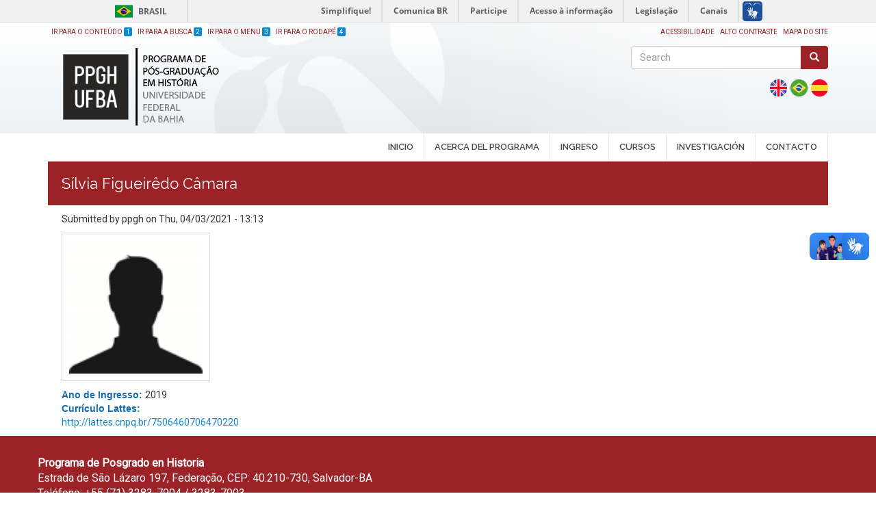

--- FILE ---
content_type: text/html; charset=utf-8
request_url: https://ppgh.ufba.br/es/node/1145
body_size: 7346
content:
<!DOCTYPE html>
<html lang="es" dir="ltr" prefix="content: http://purl.org/rss/1.0/modules/content/ dc: http://purl.org/dc/terms/ foaf: http://xmlns.com/foaf/0.1/ og: http://ogp.me/ns# rdfs: http://www.w3.org/2000/01/rdf-schema# sioc: http://rdfs.org/sioc/ns# sioct: http://rdfs.org/sioc/types# skos: http://www.w3.org/2004/02/skos/core# xsd: http://www.w3.org/2001/XMLSchema#">
<head>
<link href='https://fonts.googleapis.com/css?family=Roboto' rel='stylesheet'>
<link href='https://fonts.googleapis.com/css?family=Merriweather' rel='stylesheet'>
<link href='https://fonts.googleapis.com/css?family=Poppins' rel='stylesheet'>
  <link rel="profile" href="http://www.w3.org/1999/xhtml/vocab" />
  <meta name="viewport" content="width=device-width, initial-scale=1.0">
  <meta http-equiv="Content-Type" content="text/html; charset=utf-8" />
<link rel="canonical" href="/es/node/1145" />
<link rel="shortlink" href="/es/node/1145" />
<link rel="shortcut icon" href="https://ppgh.ufba.br/sites/ppgh.ufba.br/files/favicon_vermelho.ico" type="image/vnd.microsoft.icon" />
<link rel="stylesheet" type="text/css" media="screen, projection, tty, tv" title="Standard" href="/sites/all/modules/pagestyle/css/style_standard.css" />
<link rel="alternate stylesheet" type="text/css" media="screen, projection, tty, tv" title="Yellow/Blue" href="/sites/all/modules/pagestyle/css/style_yellow_blue.css" />
<meta name="Generator" content="Drupal 7 (http://drupal.org)" />
<link rel="alternate stylesheet" type="text/css" media="screen, projection, tty, tv" title="Black/White" href="/sites/all/modules/pagestyle/css/style_black_white.css" />
<link rel="alternate stylesheet" type="text/css" media="screen, projection, tty, tv" title="White/Black" href="/sites/all/modules/pagestyle/css/style_white_black.css" />
  <title>Sílvia Figueirêdo Câmara | Programa de Pós-Graduação em História</title>
  <style>
@import url("https://ppgh.ufba.br/modules/system/system.base.css?salt8o");
</style>
<style>
@import url("https://ppgh.ufba.br/sites/all/modules/date/date_api/date.css?salt8o");
@import url("https://ppgh.ufba.br/sites/all/modules/date/date_popup/themes/datepicker.1.7.css?salt8o");
@import url("https://ppgh.ufba.br/sites/all/modules/date/date_repeat_field/date_repeat_field.css?salt8o");
@import url("https://ppgh.ufba.br/modules/field/theme/field.css?salt8o");
@import url("https://ppgh.ufba.br/modules/node/node.css?salt8o");
@import url("https://ppgh.ufba.br/sites/all/modules/youtube/css/youtube.css?salt8o");
@import url("https://ppgh.ufba.br/sites/all/modules/views/css/views.css?salt8o");
@import url("https://ppgh.ufba.br/sites/all/modules/ckeditor/css/ckeditor.css?salt8o");
</style>
<style>
@import url("https://ppgh.ufba.br/sites/all/modules/colorbox/styles/default/colorbox_style.css?salt8o");
@import url("https://ppgh.ufba.br/sites/all/modules/ctools/css/ctools.css?salt8o");
</style>
<style media="screen">body.pagestyle_black_white,body.pagestyle_black_white *{font-weight:normal !important;}body.pagestyle_white_black,body.pagestyle_white_black *{font-weight:bold !important;}body.pagestyle_yellow_blue,body.pagestyle_yellow_blue *{font-weight:bold !important;}body.pagestyle_standard,body.pagestyle_standard *{font-weight:normal !important;}
</style>
<style>
@import url("https://ppgh.ufba.br/sites/all/modules/pagestyle/pagestyle.css?salt8o");
@import url("https://ppgh.ufba.br/sites/all/modules/panels/css/panels.css?salt8o");
@import url("https://ppgh.ufba.br/modules/locale/locale.css?salt8o");
@import url("https://ppgh.ufba.br/sites/all/modules/responsive_menus/styles/responsive_menus_simple/css/responsive_menus_simple.css?salt8o");
@import url("https://ppgh.ufba.br/sites/all/modules/addtoany/addtoany.css?salt8o");
@import url("https://ppgh.ufba.br/sites/all/libraries/superfish/css/superfish.css?salt8o");
</style>
<style>
@import url("https://ppgh.ufba.br/sites/ppgh.ufba.br/themes/ufba_bootstrap/bootstrap/dist/css/bootstrap.min.css?salt8o");
@import url("https://ppgh.ufba.br/sites/ppgh.ufba.br/themes/ufba_bootstrap/css/jquery.smartmenus.bootstrap.css?salt8o");
@import url("https://ppgh.ufba.br/sites/ppgh.ufba.br/themes/ufba_bootstrap/css/style.css?salt8o");
</style>
<style>
@import url("https://ppgh.ufba.br/sites/ppgh.ufba.br/files/css_injector/css_injector_1.css?salt8o");
@import url("https://ppgh.ufba.br/sites/ppgh.ufba.br/files/css_injector/css_injector_2.css?salt8o");
@import url("https://ppgh.ufba.br/sites/ppgh.ufba.br/files/css_injector/css_injector_4.css?salt8o");
</style>
  <!-- HTML5 element support for IE6-8 -->
  <!--[if lt IE 9]>
    <script src="//html5shiv.googlecode.com/svn/trunk/html5.js"></script>
  <![endif]-->
  <script src="https://ppgh.ufba.br/sites/all/modules/jquery_update/replace/jquery/1.7/jquery.min.js?v=1.7.2"></script>
<script src="https://ppgh.ufba.br/misc/jquery.once.js?v=1.2"></script>
<script src="https://ppgh.ufba.br/misc/drupal.js?salt8o"></script>
<script src="https://ppgh.ufba.br/sites/all/libraries/colorbox/jquery.colorbox-min.js?salt8o"></script>
<script src="https://ppgh.ufba.br/sites/all/modules/colorbox/js/colorbox.js?salt8o"></script>
<script src="https://ppgh.ufba.br/sites/all/modules/colorbox/styles/default/colorbox_style.js?salt8o"></script>
<script src="https://ppgh.ufba.br/sites/all/modules/colorbox/js/colorbox_inline.js?salt8o"></script>
<script>  var pagestyleCookieExpires = 365;
  var pagestyleCookieDomain = "/";
  var pagestylePath = "sites/all/modules/pagestyle";
  var pagestyleCurrent = "standard";</script>
<script src="https://ppgh.ufba.br/sites/all/modules/pagestyle/jquery.pagestyle.js?salt8o"></script>
<script src="https://ppgh.ufba.br/misc/jquery.cookie.js?salt8o"></script>
<script src="https://ppgh.ufba.br/sites/all/modules/responsive_menus/styles/responsive_menus_simple/js/responsive_menus_simple.js?salt8o"></script>
<script src="https://ppgh.ufba.br/sites/all/modules/google_analytics/googleanalytics.js?salt8o"></script>
<script>(function(i,s,o,g,r,a,m){i["GoogleAnalyticsObject"]=r;i[r]=i[r]||function(){(i[r].q=i[r].q||[]).push(arguments)},i[r].l=1*new Date();a=s.createElement(o),m=s.getElementsByTagName(o)[0];a.async=1;a.src=g;m.parentNode.insertBefore(a,m)})(window,document,"script","//www.google-analytics.com/analytics.js","ga");ga("create", "UA-79915518-11", {"cookieDomain":"auto"});ga("set", "anonymizeIp", true);ga("send", "pageview");</script>
<script src="https://ppgh.ufba.br/sites/all/modules/piwik/piwik.js?salt8o"></script>
<script>var _paq = _paq || [];(function(){var u=(("https:" == document.location.protocol) ? "https://piwik.ufba.br/" : "http://piwik.ufba.br/");_paq.push(["setSiteId", 354]);_paq.push(["setTrackerUrl", u+"piwik.php"]);_paq.push(["setDoNotTrack", 1]);_paq.push(["trackPageView"]);_paq.push(["setIgnoreClasses", ["no-tracking","colorbox"]]);_paq.push(["enableLinkTracking"]);var d=document,g=d.createElement("script"),s=d.getElementsByTagName("script")[0];g.type="text/javascript";g.defer=true;g.async=true;g.src=u+"piwik.js";s.parentNode.insertBefore(g,s);})();</script>
<script src="https://ppgh.ufba.br/sites/all/libraries/superfish/jquery.hoverIntent.minified.js?salt8o"></script>
<script src="https://ppgh.ufba.br/sites/all/libraries/superfish/sfsmallscreen.js?salt8o"></script>
<script src="https://ppgh.ufba.br/sites/all/libraries/superfish/supposition.js?salt8o"></script>
<script src="https://ppgh.ufba.br/sites/all/libraries/superfish/superfish.js?salt8o"></script>
<script src="https://ppgh.ufba.br/sites/all/libraries/superfish/supersubs.js?salt8o"></script>
<script src="https://ppgh.ufba.br/sites/all/modules/superfish/superfish.js?salt8o"></script>
<script src="https://ppgh.ufba.br/sites/ppgh.ufba.br/themes/ufba_bootstrap/js/jquery.smartmenus.min.js?salt8o"></script>
<script src="https://ppgh.ufba.br/sites/ppgh.ufba.br/themes/ufba_bootstrap/js/highcontrast.js?salt8o"></script>
<script src="https://ppgh.ufba.br/sites/ppgh.ufba.br/themes/ufba_bootstrap/js/acessibilidade.js?salt8o"></script>
<script src="https://ppgh.ufba.br/sites/ppgh.ufba.br/themes/ufba_bootstrap/bootstrap/js/jquery.smartmenus.bootstrap.min.js?salt8o"></script>
<script src="https://ppgh.ufba.br/sites/ppgh.ufba.br/themes/ufba_bootstrap/bootstrap/js/affix.js?salt8o"></script>
<script src="https://ppgh.ufba.br/sites/ppgh.ufba.br/themes/ufba_bootstrap/bootstrap/js/alert.js?salt8o"></script>
<script src="https://ppgh.ufba.br/sites/ppgh.ufba.br/themes/ufba_bootstrap/bootstrap/js/button.js?salt8o"></script>
<script src="https://ppgh.ufba.br/sites/ppgh.ufba.br/themes/ufba_bootstrap/bootstrap/js/carousel.js?salt8o"></script>
<script src="https://ppgh.ufba.br/sites/ppgh.ufba.br/themes/ufba_bootstrap/bootstrap/js/collapse.js?salt8o"></script>
<script src="https://ppgh.ufba.br/sites/ppgh.ufba.br/themes/ufba_bootstrap/bootstrap/js/dropdown.js?salt8o"></script>
<script src="https://ppgh.ufba.br/sites/ppgh.ufba.br/themes/ufba_bootstrap/bootstrap/js/modal.js?salt8o"></script>
<script src="https://ppgh.ufba.br/sites/ppgh.ufba.br/themes/ufba_bootstrap/bootstrap/js/tooltip.js?salt8o"></script>
<script src="https://ppgh.ufba.br/sites/ppgh.ufba.br/themes/ufba_bootstrap/bootstrap/js/popover.js?salt8o"></script>
<script src="https://ppgh.ufba.br/sites/ppgh.ufba.br/themes/ufba_bootstrap/bootstrap/js/scrollspy.js?salt8o"></script>
<script src="https://ppgh.ufba.br/sites/ppgh.ufba.br/themes/ufba_bootstrap/bootstrap/js/tab.js?salt8o"></script>
<script src="https://ppgh.ufba.br/sites/ppgh.ufba.br/themes/ufba_bootstrap/bootstrap/js/transition.js?salt8o"></script>
<script>jQuery.extend(Drupal.settings, {"basePath":"\/","pathPrefix":"es\/","ajaxPageState":{"theme":"ufba_bootstrap","theme_token":"TkNZaIRqtTIA6d-98XVkIe7fC0bhtcZXm4aov7HFR5U","js":{"sites\/all\/themes\/bootstrap\/js\/bootstrap.js":1,"sites\/all\/modules\/jquery_update\/replace\/jquery\/1.7\/jquery.min.js":1,"misc\/jquery.once.js":1,"misc\/drupal.js":1,"sites\/all\/libraries\/colorbox\/jquery.colorbox-min.js":1,"sites\/all\/modules\/colorbox\/js\/colorbox.js":1,"sites\/all\/modules\/colorbox\/styles\/default\/colorbox_style.js":1,"sites\/all\/modules\/colorbox\/js\/colorbox_inline.js":1,"0":1,"sites\/all\/modules\/pagestyle\/jquery.pagestyle.js":1,"misc\/jquery.cookie.js":1,"sites\/all\/modules\/responsive_menus\/styles\/responsive_menus_simple\/js\/responsive_menus_simple.js":1,"sites\/all\/modules\/google_analytics\/googleanalytics.js":1,"1":1,"sites\/all\/modules\/piwik\/piwik.js":1,"2":1,"sites\/all\/libraries\/superfish\/jquery.hoverIntent.minified.js":1,"sites\/all\/libraries\/superfish\/sfsmallscreen.js":1,"sites\/all\/libraries\/superfish\/supposition.js":1,"sites\/all\/libraries\/superfish\/superfish.js":1,"sites\/all\/libraries\/superfish\/supersubs.js":1,"sites\/all\/modules\/superfish\/superfish.js":1,"sites\/ppgh.ufba.br\/themes\/ufba_bootstrap\/js\/jquery.smartmenus.min.js":1,"sites\/ppgh.ufba.br\/themes\/ufba_bootstrap\/js\/highcontrast.js":1,"sites\/ppgh.ufba.br\/themes\/ufba_bootstrap\/js\/acessibilidade.js":1,"sites\/ppgh.ufba.br\/themes\/ufba_bootstrap\/bootstrap\/js\/jquery.smartmenus.bootstrap.min.js":1,"sites\/ppgh.ufba.br\/themes\/ufba_bootstrap\/bootstrap\/js\/affix.js":1,"sites\/ppgh.ufba.br\/themes\/ufba_bootstrap\/bootstrap\/js\/alert.js":1,"sites\/ppgh.ufba.br\/themes\/ufba_bootstrap\/bootstrap\/js\/button.js":1,"sites\/ppgh.ufba.br\/themes\/ufba_bootstrap\/bootstrap\/js\/carousel.js":1,"sites\/ppgh.ufba.br\/themes\/ufba_bootstrap\/bootstrap\/js\/collapse.js":1,"sites\/ppgh.ufba.br\/themes\/ufba_bootstrap\/bootstrap\/js\/dropdown.js":1,"sites\/ppgh.ufba.br\/themes\/ufba_bootstrap\/bootstrap\/js\/modal.js":1,"sites\/ppgh.ufba.br\/themes\/ufba_bootstrap\/bootstrap\/js\/tooltip.js":1,"sites\/ppgh.ufba.br\/themes\/ufba_bootstrap\/bootstrap\/js\/popover.js":1,"sites\/ppgh.ufba.br\/themes\/ufba_bootstrap\/bootstrap\/js\/scrollspy.js":1,"sites\/ppgh.ufba.br\/themes\/ufba_bootstrap\/bootstrap\/js\/tab.js":1,"sites\/ppgh.ufba.br\/themes\/ufba_bootstrap\/bootstrap\/js\/transition.js":1},"css":{"modules\/system\/system.base.css":1,"sites\/all\/modules\/date\/date_api\/date.css":1,"sites\/all\/modules\/date\/date_popup\/themes\/datepicker.1.7.css":1,"sites\/all\/modules\/date\/date_repeat_field\/date_repeat_field.css":1,"modules\/field\/theme\/field.css":1,"modules\/node\/node.css":1,"sites\/all\/modules\/youtube\/css\/youtube.css":1,"sites\/all\/modules\/views\/css\/views.css":1,"sites\/all\/modules\/ckeditor\/css\/ckeditor.css":1,"sites\/all\/modules\/colorbox\/styles\/default\/colorbox_style.css":1,"sites\/all\/modules\/ctools\/css\/ctools.css":1,"0":1,"sites\/all\/modules\/pagestyle\/pagestyle.css":1,"sites\/all\/modules\/panels\/css\/panels.css":1,"modules\/locale\/locale.css":1,"sites\/all\/modules\/responsive_menus\/styles\/responsive_menus_simple\/css\/responsive_menus_simple.css":1,"sites\/all\/modules\/addtoany\/addtoany.css":1,"sites\/all\/libraries\/superfish\/css\/superfish.css":1,"sites\/ppgh.ufba.br\/themes\/ufba_bootstrap\/bootstrap\/dist\/css\/bootstrap.min.css":1,"sites\/ppgh.ufba.br\/themes\/ufba_bootstrap\/css\/jquery.smartmenus.bootstrap.css":1,"sites\/ppgh.ufba.br\/themes\/ufba_bootstrap\/css\/style.css":1,"public:\/\/css_injector\/css_injector_1.css":1,"public:\/\/css_injector\/css_injector_2.css":1,"public:\/\/css_injector\/css_injector_4.css":1}},"colorbox":{"opacity":"0.85","current":"{current} of {total}","previous":"\u00ab Prev","next":"Next \u00bb","close":"Close","maxWidth":"98%","maxHeight":"98%","fixed":true,"mobiledetect":true,"mobiledevicewidth":"480px"},"responsive_menus":[{"toggler_text":"\u2630 Menu","selectors":["#main-menu","#block-superfish-1"],"media_size":"768","media_unit":"px","absolute":true,"remove_attributes":true,"responsive_menus_style":"responsive_menus_simple"}],"googleanalytics":{"trackOutbound":1,"trackMailto":1,"trackDownload":1,"trackDownloadExtensions":"7z|aac|arc|arj|asf|asx|avi|bin|csv|doc(x|m)?|dot(x|m)?|exe|flv|gif|gz|gzip|hqx|jar|jpe?g|js|mp(2|3|4|e?g)|mov(ie)?|msi|msp|pdf|phps|png|ppt(x|m)?|pot(x|m)?|pps(x|m)?|ppam|sld(x|m)?|thmx|qtm?|ra(m|r)?|sea|sit|tar|tgz|torrent|txt|wav|wma|wmv|wpd|xls(x|m|b)?|xlt(x|m)|xlam|xml|z|zip"},"piwik":{"trackMailto":1,"trackColorbox":1},"urlIsAjaxTrusted":{"\/es\/node\/1145":true},"superfish":{"2":{"id":"2","sf":{"animation":{"opacity":"show","height":"show"},"speed":"\u0027fast\u0027","autoArrows":true,"dropShadows":true,"disableHI":false},"plugins":{"smallscreen":{"mode":"window_width","addSelected":false,"menuClasses":false,"hyperlinkClasses":false,"title":"Menu -  Espanhol"},"supposition":true,"bgiframe":false,"supersubs":{"minWidth":"12","maxWidth":"27","extraWidth":1}}}},"bootstrap":{"anchorsFix":"0","anchorsSmoothScrolling":"0","formHasError":1,"popoverEnabled":1,"popoverOptions":{"animation":1,"html":0,"placement":"right","selector":"","trigger":"click","triggerAutoclose":1,"title":"","content":"","delay":0,"container":"body"},"tooltipEnabled":1,"tooltipOptions":{"animation":1,"html":0,"placement":"auto left","selector":"","trigger":"hover focus","delay":0,"container":"body"}}});</script>
</head>
<body role="document" class="html not-front not-logged-in no-sidebars page-node page-node- page-node-1145 node-type-discentes i18n-es">
<div id="barra-brasil" style="background:#7F7F7F; height: 20px; padding:0 0 0 10px;display:block;"> 
	<ul id="menu-barra-temp" style="list-style:none;">
		<li style="display:inline; float:left;padding-right:10px; margin-right:10px; border-right:1px solid #EDEDED"><a href="http://brasil.gov.br" style="font-family:sans,sans-serif; text-decoration:none; color:white;">Portal do Governo Brasileiro</a></li> 
		<li><a style="font-family:sans,sans-serif; text-decoration:none; color:white;" href="http://epwg.governoeletronico.gov.br/barra/atualize.html">Atualize sua Barra de Governo</a></li>
	</ul>
</div>
    <header class="header-main">

	<div class=" container">

	  <div class="row">
	  	<div class="col-sm-6">
			<ul class="atalho">
				<li><a accesskey="1" href="#aconteudo" id="jumpToItem">Ir para o Conteúdo <span class="numero-atalho">1</span></a></li>
				<li><a accesskey="2" href="#" id="abusca">Ir para a Busca <span class="numero-atalho">2</span></a></li>
				<li><a accesskey="3" href="#amenu">Ir para o Menu <span class="numero-atalho">3</span></a></li>
				<li><a accesskey="4" href="#arodape">Ir para o Rodapé <span class="numero-atalho">4</span></a></li>
			</ul>
	  	</div>
	  	<div class="col-md-6">
	  		<ul class="acessibilidade">
				<li>
					<a href="/acessibilidade">Acessibilidade</a></li>
				<li>
					<a href="javascript:void(0)" id="contraste">Alto Contraste</a></li>
				<li>
					<a href="/sitemap">Mapa do site</a></li>
			</ul>
	  	</div>
	  </div>
      <div class="row">
        <div class="col-sm-8 info">
			  				<a class="logo navbar-btn pull-left" href="/es" title="Home">
				  <img src="https://ppgh.ufba.br/sites/ppgh.ufba.br/files/programa_de_pos-graduacao_em_historia_universidade_federal_da_bahia_0.png" class="img-responsive" alt="Home" />
				</a>
			  			  			  			  
        </div>
        <div class="col-sm-4">
                    <div class="search row">
              <div class="region region-buscar">
    <section id="block-search-form" class="block block-search clearfix">

      
  <form class="form-search content-search" action="/es/node/1145" method="post" id="search-block-form" accept-charset="UTF-8"><div><div>
      <h2 class="element-invisible">Search form</h2>
    <div class="input-group"><input title="Enter the terms you wish to search for." placeholder="Search" class="form-control form-text" type="text" id="edit-search-block-form--2" name="search_block_form" value="" size="15" maxlength="128" /><span class="input-group-btn"><button type="submit" class="btn btn-primary"><span class="icon glyphicon glyphicon-search" aria-hidden="true"></span></button></span></div><div class="form-actions form-wrapper form-group" id="edit-actions"><button class="element-invisible btn btn-primary form-submit" type="submit" id="edit-submit" name="op" value="Search">Search</button>
</div><input type="hidden" name="form_build_id" value="form-dFVuiwTvyS1p5jhn3O4u1OMZeLmfzFl6bnDdlmYPz2Y" />
<input type="hidden" name="form_id" value="search_block_form" />
</div>
</div></form>
</section>
<section id="block-locale-language" class="block block-locale clearfix">

      
  <ul class="language-switcher-locale-url"><li class="en first"><a href="/en/node/1145" class="language-link" xml:lang="en"><img class="language-icon img-responsive" typeof="foaf:Image" src="https://ppgh.ufba.br/sites/ppgh.ufba.br/modules/languageicons/flags/en.png" width="16" height="12" alt="English" title="English" /></a></li>
<li class="pt-br"><a href="/pt-br/silvia-figueiredo-camara" class="language-link" xml:lang="pt-br"><img class="language-icon img-responsive" typeof="foaf:Image" src="https://ppgh.ufba.br/sites/ppgh.ufba.br/modules/languageicons/flags/pt-br.png" width="16" height="12" alt="Português" title="Português" /></a></li>
<li class="es last active"><a href="/es/node/1145" class="language-link active" xml:lang="es"><img class="language-icon img-responsive" typeof="foaf:Image" src="https://ppgh.ufba.br/sites/ppgh.ufba.br/modules/languageicons/flags/es.png" width="16" height="12" alt="Español" title="Español" /></a></li>
</ul>
</section>
  </div>
          </div>
                  </div>
      </div>
    </div>
  

</header>
<nav id="navbar" role="banner" data-spy="affix-top">
	<a name="amenu" id="amenu"></a>
	<div class="navbar container navbar-default">
		<div class="row">
				<div class="navbar-header">
				  					<button type="button" class="navbar-toggle" data-toggle="collapse" data-target=".navbar-collapse">
					  <span class="sr-only">Toggle navigation</span>
					  <span class="icon-bar"></span>
					  <span class="icon-bar"></span>
					  <span class="icon-bar"></span>
					</button>
				  				</div>

								  <div class="navbar-collapse collapse">
					<nav role="navigation">
					  						<ul class="menu nav navbar-nav"><li class="first leaf"><a href="/es">INÍCIO</a></li>
<li class="expanded dropdown"><a href="/es" data-target="#" class="dropdown-toggle">SOBRE O PROGRAMA  <span class="caret"></span></a><ul class="dropdown-menu"><li class="first leaf"><a href="/es/node/45">Histórico</a></li>
<li class="leaf"><a href="/es/node/48">Objetivos</a></li>
<li class="leaf"><a href="https://fomentopropg.ufba.br/auxilio-financeiro-estudante" target="_blank">Auxílio Financeiro</a></li>
<li class="leaf"><a href="/es/corpo-docente">Corpo Docente</a></li>
<li class="leaf"><a href="/es/corpo-tecnico">Corpo Técnico</a></li>
<li class="leaf"><a href="/es/coordenacao">Coordenação</a></li>
<li class="last leaf"><a href="/es/colegiado">Colegiado</a></li>
</ul></li>
<li class="expanded dropdown"><a href="/es" data-target="#" class="dropdown-toggle">CURSOS <span class="caret"></span></a><ul class="dropdown-menu"><li class="first expanded dropdown"><a href="/es" data-target="#" class="dropdown-toggle">Mestrado Acadêmico <span class="caret"></span></a><ul class="dropdown-menu"><li class="first leaf"><a href="/es/discentes-mestrado">Discentes</a></li>
<li class="last leaf"><a href="/es/node/1008">Estrutura Curricular</a></li>
</ul></li>
<li class="last expanded dropdown"><a href="/es" data-target="#" class="dropdown-toggle">Doutorado Acadêmico <span class="caret"></span></a><ul class="dropdown-menu"><li class="first leaf"><a href="/es/discentes-doutorado">Discentes</a></li>
<li class="last leaf"><a href="/es/node/1009">Estrutura Curricular</a></li>
</ul></li>
</ul></li>
<li class="leaf"><a href="/es/node/58">PROCESSO SELETIVO</a></li>
<li class="expanded dropdown"><a href="/es" data-target="#" class="dropdown-toggle">EDITAIS  <span class="caret"></span></a><ul class="dropdown-menu"><li class="first expanded"><a href="/es/editais-publicados-abertos">Editais Publicados</a></li>
<li class="last leaf"><a href="/es/resultados-editais">Resultados</a></li>
</ul></li>
<li class="expanded dropdown"><a href="/es" data-target="#" class="dropdown-toggle">PESQUISA  <span class="caret"></span></a><ul class="dropdown-menu"><li class="first leaf"><a href="/es/node/50">Área de Concentração</a></li>
<li class="last leaf"><a href="/es/node/1289">Estágio Pós-Doutoral</a></li>
</ul></li>
<li class="expanded"><a href="/es">PRODUÇÃO ACADÊMICA </a></li>
<li class="leaf"><a href="/es/documentos">DOCUMENTOS</a></li>
<li class="last leaf"><a href="/es/duvidas-frequentes">AJUDA</a></li>
</ul>					  					  					  						  <div class="region region-navigation">
    <section id="block-superfish-2" class="block block-superfish clearfix">

      
  <ul id="superfish-2" class="menu sf-menu sf-menu-menu---espanhol sf-horizontal sf-style-none sf-total-items-6 sf-parent-items-4 sf-single-items-2"><li id="menu-821-2" class="first odd sf-item-1 sf-depth-1 sf-no-children"><a href="/es" class="sf-depth-1">INICIO</a></li><li id="menu-822-2" class="middle even sf-item-2 sf-depth-1 sf-total-children-4 sf-parent-children-0 sf-single-children-4 menuparent"><a href="/es" class="sf-depth-1 menuparent">ACERCA DEL PROGRAMA</a><ul><li id="menu-827-2" class="first odd sf-item-1 sf-depth-2 sf-no-children"><a href="/es/historia" class="sf-depth-2">Historia</a></li><li id="menu-828-2" class="middle even sf-item-2 sf-depth-2 sf-no-children"><a href="/es/objetivos" class="sf-depth-2">Objetivos</a></li><li id="menu-829-2" class="middle odd sf-item-3 sf-depth-2 sf-no-children"><a href="https://ppgh.ufba.br/es/coordenacao#" class="sf-depth-2">Coordinación</a></li><li id="menu-830-2" class="last even sf-item-4 sf-depth-2 sf-no-children"><a href="https://ppgh.ufba.br/es/corpo-docente" class="sf-depth-2">Profesorado</a></li></ul></li><li id="menu-840-2" class="middle odd sf-item-3 sf-depth-1 sf-total-children-2 sf-parent-children-0 sf-single-children-2 menuparent"><a href="/es" class="sf-depth-1 menuparent">INGRESO</a><ul><li id="menu-841-2" class="first odd sf-item-1 sf-depth-2 sf-no-children"><a href="/es/ingreso" class="sf-depth-2">Ingreso</a></li><li id="menu-842-2" class="last even sf-item-2 sf-depth-2 sf-no-children"><a href="/es/mas-informacion" class="sf-depth-2">Más Información</a></li></ul></li><li id="menu-823-2" class="middle even sf-item-4 sf-depth-1 sf-total-children-2 sf-parent-children-0 sf-single-children-2 menuparent"><a href="/es" class="sf-depth-1 menuparent">CURSOS</a><ul><li id="menu-831-2" class="first odd sf-item-1 sf-depth-2 sf-no-children"><a href="/es/maestria-academica" class="sf-depth-2">Maestría Académica</a></li><li id="menu-832-2" class="last even sf-item-2 sf-depth-2 sf-no-children"><a href="/es/doctorado-academico" class="sf-depth-2">Doctorado Académico</a></li></ul></li><li id="menu-824-2" class="middle odd sf-item-5 sf-depth-1 sf-total-children-4 sf-parent-children-0 sf-single-children-4 menuparent"><a href="/es" class="sf-depth-1 menuparent">INVESTIGACIÓN</a><ul><li id="menu-835-2" class="first odd sf-item-1 sf-depth-2 sf-no-children"><a href="/es/lineas-de-investigacion" class="sf-depth-2">Líneas de Investigación</a></li><li id="menu-834-2" class="middle even sf-item-2 sf-depth-2 sf-no-children"><a href="/es/pasantia-post-doctorado" class="sf-depth-2">Pasantía Post-Doctorado</a></li><li id="menu-836-2" class="middle odd sf-item-3 sf-depth-2 sf-no-children"><a href="/es/ambito" class="sf-depth-2">Ámbito</a></li><li id="menu-833-2" class="last even sf-item-4 sf-depth-2 sf-no-children"><a href="/es/area-de-concentracion" class="sf-depth-2">Área de Concentración</a></li></ul></li><li id="menu-826-2" class="last even sf-item-6 sf-depth-1 sf-no-children"><a href="/es/contact" class="sf-depth-1">CONTACTO</a></li></ul>
</section>
  </div>
					  					</nav>
				  </div>
						</div>
  </div>
</nav>



<div id="conteudo" class="main-container">
	<a name="aconteudo" id="aconteudo"></a>
<div class=" container">

  <div class="row">

    
    <section class="col-sm-12">
            <a id="main-content"></a>
                  			<h1 class="page-header">Sílvia Figueirêdo Câmara</h1>
			  
                                                    <div class="region region-content">
    <section id="block-system-main" class="block block-system clearfix">

      
  <article id="node-1145" class="node node-discentes clearfix" about="/es/node/1145" typeof="sioc:Item foaf:Document">
    <header>
            <span property="dc:title" content="Sílvia Figueirêdo Câmara" class="rdf-meta element-hidden"></span><span property="sioc:num_replies" content="0" datatype="xsd:integer" class="rdf-meta element-hidden"></span>        <span class="submitted">
            <span property="dc:date dc:created" content="2021-03-04T13:13:25-03:00" datatype="xsd:dateTime" rel="sioc:has_creator">Submitted by <span class="username" xml:lang="" about="/es/users/ppgh" typeof="sioc:UserAccount" property="foaf:name" datatype="">ppgh</span> on Thu, 04/03/2021 - 13:13</span>    </span>
      </header>
    <div class="field field-name-field-foto-discente-mestrado field-type-image field-label-hidden"><div class="field-items"><div class="field-item even"><img typeof="foaf:Image" class="img-responsive" src="https://ppgh.ufba.br/sites/ppgh.ufba.br/files/default_images/profile_0.png" alt="" /></div></div></div><div class="field field-name-field-ano-de-ingresso field-type-number-integer field-label-inline clearfix"><div class="field-label">Ano de Ingresso:&nbsp;</div><div class="field-items"><div class="field-item even">2019</div></div></div><div class="field field-name-field-link-mestrado field-type-link-field field-label-above"><div class="field-label">Currículo Lattes:&nbsp;</div><div class="field-items"><div class="field-item even"><a href="http://lattes.cnpq.br/7506460706470220" target="_blank">http://lattes.cnpq.br/7506460706470220</a></div></div></div>    <footer>
          </footer>
    </article>

</section>
  </div>
    </section>

    
  </div>
</div>
</div>

<div id="rodape" class="rodape">
  <a name="arodape" id="arodape"></a>
  <footer class="footer container">
	<section class="row">
      <div class="region region-footer">
    <section id="block-block-9" class="block block-block clearfix">

      
  <div>
	<strong>Programa de Posgrado en Historia</strong></div>
<div>
	Estrada de São Lázaro 197, Federação, CEP: 40.210-730, Salvador-BA</div>
<div>
	Teléfono: +55 (71) 3283-7904 / 3283-7903</div>
<div>
	Correo electrónico: <a href="mailto:poshisto@ufba.br">poshisto@ufba.br</a></div>
<div>
	 </div>
<div>
	Desarrollado por NEHP-STI / PRPPG</div>

</section>
  </div>
	</section>
  </footer>
	<noscript>
	   Seu navegador não dá suporte ao JavaScript! Tente utilizar outro.
	</noscript>
</div>  
  <script src="https://ppgh.ufba.br/sites/all/themes/bootstrap/js/bootstrap.js?salt8o"></script>
 
<script defer="defer" src="//barra.brasil.gov.br/barra.js" type="text/javascript"></script>
</body>
</html>


--- FILE ---
content_type: text/css
request_url: https://ppgh.ufba.br/sites/ppgh.ufba.br/themes/ufba_bootstrap/css/style.css?salt8o
body_size: 3832
content:
@import 'https://fonts.googleapis.com/css?family=Raleway:400,600';

 /*=====================================================================================================
                                       0 - REGRAS GERAIS DO SITE 
======================================================================================================= */
:root {
  /*-------------Cores do Site-----------------*/
  --cor-primaria: #0b3667;
  --cor-secundaria: #1b4e86;
  --cor-terciaria: #1b4e86;
  /*!------------Cores do Site-----------------*/

  /*-------------Cores do menu-----------------*/
  --cor-bg-menu: #0b3667;
  --cor-texto-menu: #fff;
  --cor-borda-menu: #2c629e;
  /*!------------Cores do menu-----------------*/
}
a {
    color: #0d8acd;
    text-decoration: none;
}
h2, h3 {
    color: #4a136c;
}
h4 {
    color:#23527c;
}

/*=====================================================================================================
                                        1 - TOPO DO SITE 
======================================================================================================= */
.header-main {
    background: linear-gradient(#0b3667,#1b4e86);/*IE*/
    background: linear-gradient(var(--cor-primaria),var(--cor-secundaria));
    background-repeat: no-repeat;
}
.header-main .container {
    background-image: url(../images/bg_head_white.png);
    background-size: contain;
	background-position: center;
    background-repeat: no-repeat;
}
.header-main .navbar-brand {
    font-size: 1.8em;
    color: #fff;
    font-weight: 600;
    display: block;
    margin-bottom: 0;
    padding: 0 0 10px 0;
}
.header-main .lead {
    font-size: 14px;
    font-weight: 100;
    display: block;
    color: white;
    margin-bottom: 0;
    margin-top: 17px;
}
.redes-sociais .list-inline {
	float:right;
	text-align: right;
	}
.redes-sociais	.list-inline>li {
    display: inline-block;
    padding-right: 0;
    padding-left: 0;
}
.redes-sociais .list-inline img {
    width: 80%;
}	
.logo img {
	margin: 0 10px;
}
.navbar-brand {
    float: none; 
    height: auto; 
    line-height: 23px;
}
ul.acessibilidade, ul.atalho {
	list-style-type:none;
	margin-top:10px;
    padding-bottom: 2px;
	padding-left:0;
}
ul.acessibilidade {
    float: right;
    border-bottom: 1px dotted #cdecff;
}
ul.acessibilidade li, ul.atalho li {
	display:inline;
}
ul.acessibilidade li a, ul.atalho li a {
	color:#cdecff;
	padding-left: 5px;
    text-transform: uppercase;
    font-size: 10px;
}
ul.atalho .numero-atalho {
    background: #3286cc;
    padding: 1px 3px;
    color: #fff;
    border-radius: 2px;
}
.search .form-search {
    width: 80%;
    float: right;
}
.search .btn-primary {
    color: #fff;
    background-color: #1b4e86;/*IE*/
    background-color: var(--cor-secundaria);
    border-color: #3873b5;
}
.search .btn-primary:hover {
    background-color: #0b3667;/*IE*/
	background-color: var(--cor-primaria);
}
/***HIGH CONTRAST****/

.highcontrast {
  background: black !important;
  color: white !important;
  border-color: white !important;
}
.highcontrast *,
.highcontrast *:before,
.highcontrast *:after {
  background-color: black !important;
  color: white !important;
  border-color: white !important;
}
.highcontrast #header {
  background: black;
  background-image: none !important;
}
.highcontrast #navbar,
.highcontrast #navbar *,
.highcontrast #page-header .menu * {
  background: #ccc !important;
  color: black !important;
}
.highcontrast .region-sidebar-first .block-title,
.highcontrast #header .header-top .shortcuts li span {
  background: #333 !important;
}
.highcontrast a {
  color: #fff333 !important;
  text-decoration: underline !important;
}

.highcontrast .no-contrast,
.highcontrast .no-contrast * {
  background-color: #ccc !important;
  color: black !important;
  border-color: black !important;
}
.highcontrast #page-header .block-menu .block-title {
  background: black url(../images/destaque-arrow.png) no-repeat right bottom;
}
.highcontrast #page-header .block-menu .menu,
.highcontrast #page-header .block-menu .menu li,
.highcontrast #page-header .block-menu .menu li a {
  background-color: #ccc !important;
}
.highcontrast #page-header .block-menu .menu > li:last-child {
  border-right: none !important;
}
.highcontrast .contextual-links-wrapper {
  background-color: #ccc !important;
}
.highcontrast .contextual-links-wrapper * {
  background-color: #ccc !important;
}
.highcontrast .slider-principal, .highcontrast .header-main, .highcontrast  .catalogo-servicos, .highcontrast .central-servicos  {
	background-color:#000 !important;
	background-image: none !important;
}
/*=====================================================================================================
                                          2 - NAVEGACAO DO SITE 
======================================================================================================= */

@media (min-width: 768px) {
    #navbar {
        border-bottom: 1px solid #2c629e;/*IE*/
        border-bottom: 1px solid var(--cor-borda-menu);
        background:#0b3667;/*IE*/
        background: var(--cor-bg-menu);
    }
    .navbar {
        border:none;
        min-height:30px;
        margin-bottom:0;
        font-family: 'Raleway', sans-serif;
        font-weight:600;
        font-size:13px;
    }
    .navbar-nav > li {
        background: #0b3667;/*IE*/
        background: var(--cor-bg-menu);
    }
    .navbar-nav > li > a {
        padding: 10px 15px;
        border-right: 1px solid #2c629e;/*IE*/
        border-right: 1px solid var(--cor-borda-menu); 
        color: #fff;/*IE*/
        color:var(--cor-texto-menu);
        text-transform:uppercase;
    }
    .navbar-nav > li > a:hover {
        color:#fff !important;/*IE*/
        color: var(--cor-texto-menu) !important;
    }
    .navbar-default {
        background-color: #0b3667;/*IE*/
        background-color: var(--cor-bg-menu);
    }
    .navbar-default .navbar-nav>.active>a, 
    .navbar-default .navbar-nav>.active>a:focus,
    .navbar-default .navbar-nav>.active>a:hover, 
    .navbar-default .navbar-nav>.open>a,
    .navbar-default .navbar-nav>.open>a:hover {
        color: #fff;/*IE*/
        color: var(--cor-texto-menu);
        background-color: #0b3667;/*IE*/
        background-color: var(--cor-bg-menu);
    }
    .navbar-default .navbar-nav>li>a {
        color: #fff;/*IE*/
        color: var(--cor-texto-menu);
    }
    .dropdown-menu {
        border-radius:0;
        margin-top: 0; 
    }
    .dropdown-menu li:hover {
        background-color: #eee;
    }
    .dropdown-menu > li > a {
        font-size: 14px;
        display: block;
        padding: 6px 10px;
        background-color: inherit;       
    }
    .dropdown-menu > li > a:focus, .dropdown-menu > li > a:hover {
        background-color: inherit;
    }
    .dropdown-menu>.active>a, .dropdown-menu>.active>a:focus, .dropdown-menu>.active>a:hover {
        color: inherit;
        background-color: transparent;
    }
    div.navbar-collapse.collapse {
        float:left; 
    }
    div.navbar-collapse.collapse.in {
        float:none; 
    }
    div.navbar-collapse.collapse.in ul.nav li.dropdown:hover > ul.dropdown-menu {
        display:inherit;
    }
    .navbar-btn {
        margin-top: 0;
        margin-bottom: 8px;
    }
}

/*=====================================================================================================
                                         3 - PAGINA INICIAL DO SITE 
======================================================================================================= */

/*------------------------------------------- 3.1 REGIAO SLIDER ------------------------------------------- */
.slider-principal {
    background: #fff;
	padding: 10px 0;
}
.slider-principal p {
	font-family: Arial, Helvetica, sans-serif;
    font-size: 14px;
	color: #fff;
	margin-left:0;
}
.flexslider {
    border-radius: 0;
    box-shadow: none;
    border:0;
    margin: 10px 0 10px;
}
.flexslider .flex-caption {
    position: absolute;
    bottom: 0%;
    z-index: 99;
    padding: 20px;
    background: rgba(0, 0, 0, 0.65);
    text-shadow: 1px 1px 5px #000;
    display: block;
    width: 100%;
}
.flexslider .flex-caption a {
    font-size: 1.50em;
    color: white;
    line-height: 110%;
}
.flex-control-nav {
    bottom: 0; 
    display: none; 
}
.flex-direction-nav a {
    display: block;
    width: 30px;
    height: 50px;
    margin: 0;
    position: absolute;
    top: 40%;
    background: #fff;
}
.flexslider:hover .flex-next {
    right:0;
    }
.flexslider:hover .flex-prev {
    left:0;
}
.region-slider-lateral h2 {
    display: block;
    border-bottom: none;
    font-size: 1.5em;
    color: white;
    padding: 10px 0;
    margin-top: 0;
    text-align: center;
    font-family: 'Raleway',sans-serif;
    background: #0b3667; /*IE*/
    background: var(--cor-primaria);
	text-transform: uppercase;
}
.region-slider-lateral {
    background:#1b4e86;/*IE*/
    background: var(--cor-secundaria);
    background-clip: content-box;
    margin: 10px 0;
}
.region-slider-lateral a {
    color: #fff;
}
.region-slider-lateral .more {
	font-weight: bold;
    color: #a1ccff; 
}
.region-slider-lateral .view {
    padding:10px;
}
.region-slider-lateral .view ul {
    list-style-type: none;
    padding-left: 0;
}
.region-slider-lateral .view  li.views-row {
    margin-bottom: 8px;
    padding-bottom: 8px;
    border-bottom: 1px dotted #71acf1;
    line-height: 120%;
}
.region-slider-lateral.view .view-footer {
    text-align: left;
    padding: 10px 0 0;
}
/*------------------------------------------- 3.2 REGIAO BLOCO 01 ------------------------------------------- */
.bloco1-principal {
	background:#edf2f7;
	position:relative;
}
.region-bloco1 {
    padding:20px 0;
}
.region-bloco1 section {
    background: white;
    background-clip: content-box;
}

.bloco1-principal h2 {
    display: block;
    border-bottom: none;
    font-size: 1.5em;
    color: white;
    padding: 10px 0;
    margin-bottom: 0;
    margin-top: 0;
    text-align: center;
    font-family: 'Raleway',sans-serif;
    background: #1b4e86;/*IE*/
    background: var(--cor-terciaria);
	text-transform: uppercase
}
.bloco1-principal .view {
    background: white;
    padding: 15px;
    margin-bottom: 10px;
}
.bloco1-principal .view ul {
    list-style-type: none;
    padding-left: 0;
}
.bloco1-principal .view  li.views-row {
    margin-bottom: 8px;
    padding-bottom: 8px;
    border-bottom: 1px dotted #1b4e86;/*IE*/
    border-bottom: 1px dotted var(--cor-secundaria);
    line-height: 120%;
}
.view .more-link {
    text-align: right;
    padding: 10px 0;
}   
.view .more-link a {
    background:#1b4e86;
    background: var(--cor-primaria);
    padding:5px 10px;
    font-weight: bold;
    font-size: 14px;
    color: #fff;
    position: absolute;
    bottom: 10px;
    right: 25px;
}
.view .more-link a:hover {
    background: var(--cor-secundaria);
}

.bloco2-principal #block-views-view-noticias-recentes-block h2:after {
    position: absolute;
    width: 24px;
    height: 24px;
    top: 52px;
    left: 50%;
    margin-left: -12px;
    border: 5px solid #fff;
    border-radius: 20px;
    background: #609c00;
}
.bloco2-principal #block-views-view-noticias-recentes-block h2:before {
    position: absolute;
    width: 400px;
    top: 63px;
    left: 50%;
    margin-left: -200px;
    height: 1px;
    background: #c6d6db;
}
.views-field-field-videos-video {
	margin: -15px -15px 10px -15px;
}
#block-views-videos-block .views-field-title a {
    font-size: 16px;
    line-height: 110%;
    text-align: center;
    margin-top: 10px;
    color: #333;
	font-weight: bold;
	}
/*------------------------------------------- 3.3 REGIAO BLOCO 02 -------------------------------------------*/
.bloco2-principal {
	background:#fff;
}
.region-bloco2 {
    padding:20px 0;
}
.region-bloco2 section {
    background: #f0f0f0;
    background-clip: content-box;
}
.bloco2-principal h2 {
    text-align: center;
    font-family: 'Raleway',sans-serif;
    font-size: 2em;
    font-weight: 500;
    text-transform: uppercase;
    color: #1a559c;
    border-bottom: 1px solid;
    padding-bottom: 5px;
    margin-bottom: 20px;
}
.bloco2-principal .view-footer {
    clear:both;
    text-align:center;
}
/*------------------------------------------- 3.4 REGIAO CONTEUDO -------------------------------------------*/
.main-container {
	background:#edf2f7;
}
.main-container h1.page-header {
    padding-bottom: 9px;
    background-color: #0b3667;/*IE*/
	background-color: var(--cor-primaria);
    padding: 20px;
    border-bottom: none;
    color: #fff;
	font-size:22px;
	font-family: 'Raleway', sans-serif;
    margin-top: 0;
	margin-bottom:0;
}

/********** Jcaroussel **********/
.jcarousel-skin-tango {
    text-align: center;
}

.jcarousel-skin-tango .jcarousel-container {
    border: none;
    border-radius: 0;
    background: #d1d6d9;
    margin: auto;
}

.jcarousel-skin-tango .jcarousel-container-horizontal {
  margin-bottom: 4px;
  padding: 7px 40px;
  width: 100%!important;
  height: 76px;
}

.jcarousel-skin-tango .jcarousel-clip-horizontal { 
  overflow: hidden;
  width: 100%!important;
}

.jcarousel-skin-tango .jcarousel-next, .jcarousel-skin-tango .jcarousel-prev {
    margin-top: -33px;
}

.jcarousel-skin-tango .jcarousel-item {
    background: #ffffff;
    border: 0;
    height: 60px;
    list-style: none outside none;
    overflow: hidden;
    padding: 0;
    width: 161px !important;
    text-align: center;
    border-radius: 4px;
}
.jcarousel-skin-tango {
    text-align: center;
}
.jcarousel-skin-tango .jcarousel-prev {
    display: block;
    width: 34px;
    height: 46px;
    background-image: url(../images/arrow_left2.png);
}
.jcarousel-skin-tango .jcarousel-next {
    display: block;
    width: 34px;
    height: 46px;
    background-image: url(../images/arrow_right2.png);
}
.jcarousel-skin-tango .jcarousel-next, .jcarousel-skin-tango .jcarousel-prev {
    margin-top: -41px;
}
.jcarousel-skin-tango .jcarousel-next-horizontal {
    background-position: 0;
}
.jcarousel-skin-tango .jcarousel-next-horizontal:hover {
    background-position: 0;
}
/*=====================================================================================================
                                         4 - PAGINAS INTERNAS DO SITE 
======================================================================================================= */
ol.breadcrumb li a {
    font-weight: bold;
}
.breadcrumb {
    padding: 8px 15px;
    margin-bottom: 20px;
    margin-top: 20px;
    list-style: none;
    background-color: #ffffff;
    border-radius: 4px;
}
.table > thead > tr > th {
    vertical-align: bottom;
    border-bottom: 2px solid #666;
    background: #dfdfdf;
}
 #block-system-main {
	padding: 10px 20px;
	background-color: #fff;
	border: none;
	border-radius: 0;
	-webkit-box-shadow: none;
	box-shadow: none;
}
.region-sidebar-second {
    background: #fff;
    margin: 10px 0;
    border-radius: 7px;
    padding: 0 15px;
}
.region-sidebar-second h2 {
    font-size: 26px;
    color: #592c71;
}
.region-sidebar-second .view-content {
    height: 390px;
    overflow-y: auto;
    overflow-x: hidden;
    font-size: 13px;
    background: #f2f2f2;
    padding: 6px;
    margin-bottom: 10px;
    border-radius: 7px;
}
.region-sidebar-second .view-content a {
    color: #3e005c;
}
.region-sidebar-second .view-content .views-field-title {
    padding: 5px 0;
    border-bottom: 1px dotted #ccc;
}
.views-exposed-form .views-exposed-widget {
    float: left;
    padding: 0;
}
.views-exposed-form .views-exposed-widget .form-submit {
    margin-top: 1.85em;
}
.well {
    padding: 10px 20px;
    margin-bottom: 15px;
    background-color: #fff;
    border: none;
    border-radius: 0px;
    -webkit-box-shadow: none;
    box-shadow: none;
}

/*=====================================================================================================
                                         5 - RODAPE DO SITE 
======================================================================================================= */
.rodape {
    background: #1b4e86;/*IE*/
	background: var(--cor-secundaria);
    border-top: 5px solid #0b3667; /*IE*/
    border-top: 5px solid var(--cor-primaria);
	}
.rodape p {
	margin: 10px 0 10px 0;
    color: #fff;
    text-align: left;
}
.footer a {
	text-decoration:underline;
	color:#a1ccff;
}
.footer .redes-sociais {
margin-top:	10px;

}

/*=====================================================================================================
                                         6 - MEDIA BREAKPOINTS DO SITE 
======================================================================================================= */

@media (max-width: 767px)  {
    .header-main .lead {
        margin-top: 0;
    }
    ul.acessibilidade {
        display: none;
    }
    .navbar {
        margin-bottom:0;
    }
    .redes-sociais {
        padding-left: 0;
    }
    .redes-sociais ul {
        margin-left: -10px;
    }
    .redes-sociais ul li {
        width:30px;
    }
	.flexslider .flex-caption {
        padding: 10px;
    }
    .flexslider .flex-caption a {
        font-size: 1.20em;
    }
    .view .more-link a {
        position: inherit;
    }
	ul.atalho {
	   display: none !important;
	}
	.search .form-search {
	width: 100% !important;
	}
	.navbar-btn {
	width: 100% !important;
	text-align: center;
	}
	.img-responsive {
	width: 100% !important;
	}
	.rodape .sti-info img {
	float: none !important
	}
	.slideshow {
	text-align: center;
	}
    .slider-principal {
        max-height: inherit;
		padding: 0;
    }
	#block-views-noticias-block .view {
    height: auto;
    }
    .header-main .container {
        background-size: cover;
        background-position: left;
    }
    .region-slider .noticias {
        padding-left: 15px;
    }
    .region-acessibilidade {
        display: none;
    }
}
@media (max-width: 768px) {
    .main-container h1.page-header {
    font-size: 24px;
    }
}
@media (min-width: 768px) {
    /*Colunas mesmo altura*/
    .region-slider {
         display: flex;
         flex-wrap: wrap;
    }
    .region-slider > [class*='col-'] {
        display: flex;
        flex-direction: column;
    }
    /*!-Colunas mesmo altura*/
    .region-bloco1, .region-bloco2 {
        display: flex;
    }
}
@media (max-width: 1024px) {
    .view .more-link a {
        position: inherit;
    }
}

.navbar.container, .navbar.container-fluid{
    margin-top: 0;
}


--- FILE ---
content_type: text/css
request_url: https://ppgh.ufba.br/sites/ppgh.ufba.br/files/css_injector/css_injector_2.css?salt8o
body_size: 607
content:
@media (max-width: 768px) {
 .navbar-btn {
    width: 94% !important;
    text-align: center;
    margin-bottom: 10px;
}
.search {
float: left;
}
.bloco1-principal h2:before, .bloco2-principal h2:before {
    width: 300px;
    margin-left: -150px;

}
.bloco1-principal .btn, .bloco2-principal .btn {
    width: 100%;

}
.view-view-noticias .view-footer {

    margin-top: 25px;
}
.view-view-eventos .imagem_slideshow, .view-view-eventos .texto_slideshow, .view-view-eventos-versao-ingles .imagem_slideshow, .view-view-eventos .texto_slideshow  {
    padding: 0;
}
 div.view-content:nth-child(2){
    margin-left:10px;
    margin-top:10px;
 }
 
#block-locale-language > ul{
    width: 90px;
    margin-right: 19px;
    margin-bottom: 12px;
}
footer .translation_en, footer .translation_pt-br {
    width: 36px;
    margin-top: 6px;
    margin-bottom: 0;
    float: left;
}
#rodape{
    height: auto;
    padding-top: 10px;
}

#rodape > footer{
   text-align: center;
}

.rodape p {
    margin: 5px 0;
    color: #fff;
    text-align: center;
}
.rodape .redes-sociais {
    padding: 0px;
}
.rodape .redes-sociais p {
    margin: 5px 0;
    color: #fff;
    text-align: center;
    margin: 0 auto;
}
.redes-sociais img {
    margin-left: 12px;
    width: 40px;
    float: none;
    margin-bottom: 15px;
    margin-right: 12px;
}

 .texto_descricao_slideshow {
    padding-left: 0!important;
    margin-top: 20px!important;
}

.navbar-default .navbar-collapse {
overflow: visible;
}
.sf-accordion-toggle {
    display: none;
}
.responsive-menus.responsified .responsive-menus-simple {
  visibility: visible;
}
}

--- FILE ---
content_type: text/plain
request_url: https://www.google-analytics.com/j/collect?v=1&_v=j102&aip=1&a=1363220746&t=pageview&_s=1&dl=https%3A%2F%2Fppgh.ufba.br%2Fes%2Fnode%2F1145&ul=en-us%40posix&dt=S%C3%ADlvia%20Figueir%C3%AAdo%20C%C3%A2mara%20%7C%20Programa%20de%20P%C3%B3s-Gradua%C3%A7%C3%A3o%20em%20Hist%C3%B3ria&sr=1280x720&vp=1280x720&_u=YEBAAEABAAAAACAAI~&jid=1044169172&gjid=1678311702&cid=1441460681.1769631460&tid=UA-79915518-11&_gid=33034963.1769631460&_r=1&_slc=1&z=1263300014
body_size: -449
content:
2,cG-6HNEYTL9SF